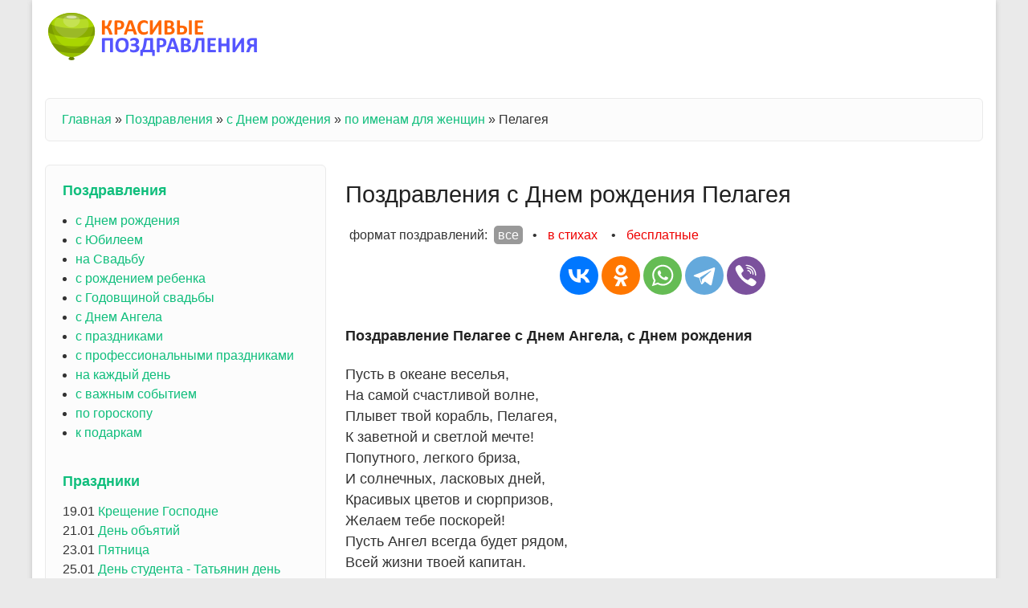

--- FILE ---
content_type: text/html; charset=utf-8
request_url: https://krasivyepozdravleniya.ru/pozdravleniya/s-dnem-rozhdeniya/pelageya
body_size: 5895
content:
<!DOCTYPE html>
<html lang="ru" dir="ltr" class="no-js">
<head>
  <title>Поздравления с Днем рождения Пелагея</title>
  
  <meta http-equiv="Content-Type" content="text/html; charset=utf-8" />
<link rel="shortcut icon" href="https://krasivyepozdravleniya.ru/files/krasivyepozdravleniya-icon.png" type="image/png" />
<meta name="description" content="У нас на сайте КрасивыеПоздравления.ру мы собрали для Вас замечательные поздравления с Днем рождения Пелагея. Огромная коллекция авторских и оригинальных поздравлений Пелагея с Днем рождения. Новые, чудесные и запоминающиеся поздравления с Днем рождения в стихах и прозе." />
<meta name="generator" content="Drupal 7 (http://drupal.org)" />
<link rel="canonical" href="https://krasivyepozdravleniya.ru/pozdravleniya/s-dnem-rozhdeniya" />
<link rel="shortlink" href="https://krasivyepozdravleniya.ru/pozdravleniya/s-dnem-rozhdeniya/pelageya" />
<meta property="og:site_name" content="КрасивыеПоздравления.ру" />
<meta property="og:type" content="article" />
<meta property="og:url" content="https://krasivyepozdravleniya.ru/pozdravleniya/s-dnem-rozhdeniya/pelageya" />
<meta property="og:title" content="Поздравления с Днем рождения Пелагея" />
<meta name="dcterms.title" content="Поздравления с Днем рождения Пелагея" />
<meta name="dcterms.type" content="Text" />
<meta name="dcterms.format" content="text/html" />
<meta name="dcterms.identifier" content="https://krasivyepozdravleniya.ru/pozdravleniya/s-dnem-rozhdeniya/pelageya" />
  
  <meta name="viewport" content="width=device-width, initial-scale=1.0" />
  <meta http-equiv="X-UA-Compatible" content="IE=Edge;chrome=1" />
  <link type="text/css" rel="stylesheet" href="https://krasivyepozdravleniya.ru/files/css/css_VhHJ73m5Hd56ca3-7RFojD97LzpSFJUFopxXAHBw9PE.css" media="all" />
<link type="text/css" rel="stylesheet" href="https://krasivyepozdravleniya.ru/files/css/css_Q07vO0E76o7hbIpVf8rzRSo2gQJmQBM8-paY9pWfBV4.css" media="all" />
<link type="text/css" rel="stylesheet" href="https://krasivyepozdravleniya.ru/files/css/css_DFpy4IbPE_bJEEmy5Ynr8ppwHxqt_JT078n5loaAFs8.css" media="all" />
<link type="text/css" rel="stylesheet" href="https://krasivyepozdravleniya.ru/files/css/css_St1giddrB15RTN6xWyMZFSd1hgHaigviIQ1_3Esg4Uw.css" media="all" />
  <!-- Yandex.RTB -->
  <script>window.yaContextCb=window.yaContextCb||[]</script>
  <script src="https://yandex.ru/ads/system/context.js" async></script>
</head>

<body class="html not-front not-logged-in no-sidebars page-pozdravleniya page-pozdravleniya-s-dnem-rozhdeniya page-pozdravleniya-s-dnem-rozhdeniya-pelageya" >

  <div id="skip-link">
    <a href="#middle-content" class="element-invisible element-focusable">Перейти к основному содержанию</a>
  </div>
    <div id="page-wrapper"><div id="page"><div id="header" class="without-secondary-menu"><div class="section clearfix"> <a class="floatl" href="/" title="Главная" rel="home" id="logo"> <img src="https://krasivyepozdravleniya.ru/files/krasivyepozdravleniya-logo.png" alt="Главная" /> </a></div></div><div id="banner" class="width100 displayinb"><div class="section clearfix"><div class="region region-banner"><div id="block-block-202" class="block block-block"><div class="content"><div id="yandex_rtb_R-A-1618224-2"></div>
<script>window.yaContextCb.push(()=>{
Ya.Context.AdvManager.render({
renderTo: 'yandex_rtb_R-A-1618224-2',
blockId: 'R-A-1618224-2'
})
})</script>
</div></div></div></div></div><div id="main-wrapper" class="clearfix"><div id="main" class="clearfix"><div id="breadcrumb"><h2 class="element-invisible">Вы здесь</h2><div class="breadcrumb"><a href="/">Главная</a> » <a href="/pozdravleniya">Поздравления</a> » <a href="/pozdravleniya/s-dnem-rozhdeniya">с Днем рождения</a> » <a href="/pozdravleniya/s-dnem-rozhdeniya/po-imenam-dlya-zhenshchin">по именам для женщин</a> » <span class="active">Пелагея</span></div></div><div class="help-wrapper displayinb width68 floatr"></div><div id="content" class="column displayinb width68 floatr"><div class="section"> <a id="main-content"></a><h1 class="title" id="page-title"> Поздравления с Днем рождения Пелагея</h1><div class="region region-content"><div id="block-views-pozdrav-type-block-5" class="block block-views"><div class="content"><div class="view view-pozdrav-type view-id-pozdrav_type view-display-id-block_5 view-dom-id-bb82d0000bb3be574458f279a20ef53c"><div class="view-header"> <span class="content-format">формат поздравлений:</span></div><div class="attachment attachment-before"><div class="view view-pozdrav-type view-id-pozdrav_type view-display-id-attachment_8"><div class="view-content"><ul class="inline-list"><li class="row-gray"> <span class="active">все</span></li></ul></div><div class="view-footer"> •</div></div></div><div class="view-content"><ul class="inline-list"><li class="row-red"> <a href="/pozdravleniya/s-dnem-rozhdeniya/pelageya/vse/v-stihah">в стихах</a></li></ul></div><div class="attachment attachment-after"><div class="view view-pozdrav-type view-id-pozdrav_type view-display-id-attachment_4"><div class="view-header"> •</div><div class="view-content"><ul class="inline-list"><li class="row-red"> <a href="/pozdravleniya/s-dnem-rozhdeniya/pelageya/vse/vse/besplatnye">бесплатные</a></li></ul></div></div></div></div></div></div><div id="block-block-17" class="block block-block"><div class="content"><div class="ya-share2" data-curtain data-size="l" data-shape="round" data-services="vkontakte,odnoklassniki,whatsapp,telegram,viber"></div></div></div><div id="block-system-main" class="block block-system"><div class="content"><div class="view view-pozdravleniya view-id-pozdravleniya view-display-id-page view-dom-id-001ff07433a20f3669e472c517c50b24"><div class="pozdravleniya-stranica"><h2> Поздравление Пелагее с Днем Ангела, с Днем рождения</h2><p>Пусть в океане веселья,<br />На самой счастливой волне,<br />Плывет твой корабль, Пелагея,<br />К заветной и светлой мечте!<br />Попутного, легкого бриза,<br />И солнечных, ласковых дней,<br />Красивых цветов и сюрпризов,<br />Желаем тебе поскорей!<br />Пусть Ангел всегда будет рядом,<br />Всей жизни твоей капитан.<br />Пусть радость дарить не устанет,<br />А ты принимать не устань.</p><div id="yandex_rtb_R-A-1618224-1"></div>
<script>window.yaContextCb.push(()=>{
Ya.Context.AdvManager.render({
renderTo: "yandex_rtb_R-A-1618224-1",
blockId: "R-A-1618224-1"
})
})</script>
</div></div></div></div><div id="block-block-48" class="block block-block"><div class="content"><div class="ya-share2" data-curtain data-size="l" data-services="vkontakte,odnoklassniki,whatsapp,telegram,viber"></div></div></div></div></div></div><div id="sidebar" class="column sidebar floatl width30"><div class="section"><div class="region region-sidebar"><div id="block-views-pozdravleniya-category-block" class="block block-views"><h2><a href="/pozdravleniya" class="block-title-link">Поздравления</a></h2><div class="content"><div class="view view-pozdravleniya-category view-id-pozdravleniya_category view-display-id-block view-dom-id-ccad52a4e84927dc95d24d8a3264f041"><div class="view-content"><ul><li> <a href="/pozdravleniya/s-dnem-rozhdeniya">с Днем рождения</a></li><li> <a href="/pozdravleniya/s-yubileem">с Юбилеем</a></li><li> <a href="/pozdravleniya/na-svadbu">на Свадьбу</a></li><li> <a href="/pozdravleniya/s-rozhdeniem-rebenka">с рождением ребенка</a></li><li> <a href="/pozdravleniya/s-godovshchinoy-svadby">с Годовщиной свадьбы</a></li><li> <a href="/pozdravleniya/s-dnem-angela">с Днем Ангела</a></li><li> <a href="/pozdravleniya/s-prazdnikami">с праздниками</a></li><li> <a href="/pozdravleniya/s-professionalnymi-prazdnikami">с профессиональными праздниками</a></li><li> <a href="/pozdravleniya/na-kazhdyy-den">на каждый день</a></li><li> <a href="/pozdravleniya/s-vazhnym-sobytiem">с важным событием</a></li><li> <a href="/pozdravleniya/po-goroskopu">по гороскопу</a></li><li> <a href="/pozdravleniya/k-podarkam">к подаркам</a></li></ul></div></div></div></div><div id="block-views-events-block" class="block block-views"><h2><a href="/prazdniki" class="block-title-link">Праздники</a></h2><div class="content"><div class="view view-events view-id-events view-display-id-block view-dom-id-8f164225b05d4585e94a6d888efcfc5d"><div class="view-content"><div> <span property="dc:date" datatype="xsd:dateTime" content="2026-01-19T00:00:00+03:00" class="date-display-single">19.01</span> <a href="/pozdravleniya/s-kreshcheniem-gospodnim">Крещение Господне</a></div><div> <span property="dc:date" datatype="xsd:dateTime" content="2026-01-21T00:00:00+03:00" class="date-display-single">21.01</span> <a href="/pozdravleniya/s-dnem-obyatiy">День объятий</a></div><div> <span property="dc:date" datatype="xsd:dateTime" content="2026-01-23T00:00:00+03:00" class="date-display-single">23.01</span> <a href="/pozdravleniya/s-pyatnicey">Пятница</a></div><div> <span property="dc:date" datatype="xsd:dateTime" content="2026-01-25T00:00:00+03:00" class="date-display-single">25.01</span> <a href="/pozdravleniya/s-dnem-studenta-s-tatyaninym-dnem">День студента - Татьянин день</a></div><div> <span property="dc:date" datatype="xsd:dateTime" content="2026-01-30T00:00:00+03:00" class="date-display-single">30.01</span> <a href="/pozdravleniya/s-pyatnicey">Пятница</a></div><div> <span property="dc:date" datatype="xsd:dateTime" content="2026-02-06T00:00:00+03:00" class="date-display-single">06.02</span> <a href="/pozdravleniya/s-dnem-barmena">Международный день бармена</a></div><div> <span property="dc:date" datatype="xsd:dateTime" content="2026-02-06T00:00:00+03:00" class="date-display-single">06.02</span> <a href="/pozdravleniya/s-pyatnicey">Пятница</a></div><div> <span property="dc:date" datatype="xsd:dateTime" content="2026-02-07T00:00:00+03:00" class="date-display-single">07.02</span> <a href="/pozdravleniya/s-vecherom-vstrechi-vypusknikov">Вечер встречи выпускников</a></div></div></div></div></div><div id="block-block-198" class="block block-block"><h2><a href="/statji" class="block-title-link">Статьи</a></h2><div class="content"><ul><li><a href="/statji/podarki">Подарки</a></li><li><a href="/statji/svadba">Свадьба</a></li></ul></div></div><div id="block-block-200" class="block block-block"><div class="content"><p><a href="https://interesnyetovary.ru" target="_blank">Интересные товары</a></p><br></div></div><div id="block-block-203" class="block block-block"><div class="content"><div id="yandex_rtb_R-A-1618224-3"></div>
<script>window.yaContextCb.push(()=>{
Ya.Context.AdvManager.render({
renderTo: 'yandex_rtb_R-A-1618224-3',
blockId: 'R-A-1618224-3'
})
})</script>
</div></div></div></div></div></div></div></div></div><div id="footer-wrapper"><div class="section"><div id="footer" class="clearfix"><div class="region region-footer"><div id="block-block-16" class="block block-block"><div class="content">

<script type="text/javascript" >
(function(m,e,t,r,i,k,a){m[i]=m[i]||function(){(m[i].a=m[i].a||[]).push(arguments)};
m[i].l=1*new Date();k=e.createElement(t),a=e.getElementsByTagName(t)[0],k.async=1,k.src=r,a.parentNode.insertBefore(k,a)})
(window, document, "script", "https://mc.yandex.ru/metrika/tag.js", "ym");
ym(88142426, "init", {
clickmap:true,
trackLinks:true,
accurateTrackBounce:true
});
</script>
<noscript><div><img src="https://mc.yandex.ru/watch/88142426" style="position:absolute; left:-9999px;" alt="" /></div></noscript>
<script>
(function (w, d, c) {
(w[c] = w[c] || []).push(function() {
var options = {
project: 7608922,
};
try {
w.top100Counter = new top100(options);
} catch(e) { }
});
var n = d.getElementsByTagName("script")[0],
s = d.createElement("script"),
f = function () { n.parentNode.insertBefore(s, n); };
s.type = "text/javascript";
s.async = true;
s.src =
(d.location.protocol == "https:" ? "https:" : "http:") +
"//st.top100.ru/top100/top100.js";
if (w.opera == "[object Opera]") {
d.addEventListener("DOMContentLoaded", f, false);
} else { f(); }
})(window, document, "_top100q");
</script>
<noscript> <img src="//counter.rambler.ru/top100.cnt?pid=7608922" alt="Топ-100" /></noscript>
<script type="text/javascript">
var _tmr = window._tmr || (window._tmr = []);
_tmr.push({id: "3246824", type: "pageView", start: (new Date()).getTime()});
(function (d, w, id) {
if (d.getElementById(id)) return;
var ts = d.createElement("script"); ts.type = "text/javascript"; ts.async = true; ts.id = id;
ts.src = "https://top-fwz1.mail.ru/js/code.js";
var f = function () {var s = d.getElementsByTagName("script")[0]; s.parentNode.insertBefore(ts, s);};
if (w.opera == "[object Opera]") { d.addEventListener("DOMContentLoaded", f, false); } else { f(); }
})(document, window, "topmailru-code");
</script><noscript><div><img src="https://top-fwz1.mail.ru/counter?id=3246824;js=na" style="border:0;position:absolute;left:-9999px;" alt="Top.Mail.Ru" /></div></noscript><div><p class="text-small text-center">Вы находитесь в разделе "<b>Поздравления с Днем рождения Пелагея</b>"<br>При использовании материалов активная ссылка на сайт обязательна<br>КрасивыеПоздравления.ру &copy; 2025</p></div></div></div></div></div></div></div>    <script type="text/javascript" src="https://krasivyepozdravleniya.ru/files/js/js_0Q5xH_MmymuhdI-qxJIS9_p7i8YopaL8W3m6nbB0y_o.js"></script>
<script type="text/javascript" src="https://krasivyepozdravleniya.ru/files/js/js_gHk2gWJ_Qw_jU2qRiUmSl7d8oly1Cx7lQFrqcp3RXcI.js"></script>
<script type="text/javascript" src="https://krasivyepozdravleniya.ru/files/js/js_9LH1TGCgamClDeMSosLlgZ8evUgoaUX7YMHQWbJlrQo.js"></script>
<script type="text/javascript" src="https://krasivyepozdravleniya.ru/files/googleanalytics/js?t0714p"></script>
<script type="text/javascript">
<!--//--><![CDATA[//><!--
window.dataLayer = window.dataLayer || [];function gtag(){dataLayer.push(arguments)};gtag("js", new Date());gtag("set", "developer_id.dMDhkMT", true);gtag("config", "UA-4741059-4", {"groups":"default"});
//--><!]]>
</script>
<script type="text/javascript" src="//yastatic.net/es5-shims/0.0.2/es5-shims.min.js"></script>
<script type="text/javascript" src="//yastatic.net/share2/share.js"></script>
<script type="text/javascript">
<!--//--><![CDATA[//><!--
jQuery.extend(Drupal.settings, {"basePath":"\/","pathPrefix":"","setHasJsCookie":0,"ajaxPageState":{"theme":"pozdrav","theme_token":"WJRLvANRTtLQ_xITfh8O6kXGg9NdZ_ttEvGPNYyPU0s","js":{"files\/minify\/jquery.1.4.4.min.js":1,"files\/minify\/jquery-extend-3.4.0.1.9.1.min.js":1,"files\/minify\/jquery-html-prefilter-3.5.0-backport.1.9.1.min.js":1,"files\/minify\/jquery.once.1.2.min.js":1,"files\/minify\/drupal.min.js":1,"files\/minify\/addtocopy.1.2.min_0.js":1,"files\/minify\/addtocopy.1.2.min.js":1,"sites\/all\/modules\/entityreference\/js\/entityreference.js":1,"public:\/\/languages\/ru_cAWtqWL8pX3gyoMgjEMJl3KglcHGJE6DzyTeP8xrR40.js":1,"files\/minify\/jquery.colorbox-min.min.js":1,"files\/minify\/colorbox.min.js":1,"files\/minify\/colorbox_style.min.js":1,"files\/minify\/colorbox_load.min.js":1,"files\/minify\/googleanalytics.min.js":1,"https:\/\/krasivyepozdravleniya.ru\/files\/googleanalytics\/js?t0714p":1,"0":1,"\/\/yastatic.net\/es5-shims\/0.0.2\/es5-shims.min.js":1,"\/\/yastatic.net\/share2\/share.js":1},"css":{"modules\/system\/system.base.css":1,"modules\/system\/system.menus.css":1,"modules\/system\/system.messages.css":1,"modules\/system\/system.theme.css":1,"sites\/all\/modules\/addtocopy\/addtocopy.css":1,"sites\/all\/modules\/date\/date_repeat_field\/date_repeat_field.css":1,"modules\/field\/theme\/field.css":1,"modules\/node\/node.css":1,"modules\/poll\/poll.css":1,"modules\/user\/user.css":1,"sites\/all\/modules\/views\/css\/views.css":1,"sites\/all\/modules\/colorbox\/styles\/default\/colorbox_style.css":1,"sites\/all\/modules\/ctools\/css\/ctools.css":1,"sites\/all\/themes\/pozdrav\/css\/layout.css":1,"sites\/all\/themes\/pozdrav\/css\/responsive.css":1,"sites\/all\/themes\/pozdrav\/css\/icon-font.css":1,"sites\/all\/themes\/pozdrav\/css\/style.css":1}},"colorbox":{"opacity":"0.85","current":"{current} of {total}","previous":"\u00ab Prev","next":"Next \u00bb","close":"\u0417\u0430\u043a\u0440\u044b\u0442\u044c","maxWidth":"98%","maxHeight":"98%","fixed":true,"mobiledetect":true,"mobiledevicewidth":"480px","file_public_path":"\/files","specificPagesDefaultValue":"admin*\nimagebrowser*\nimg_assist*\nimce*\nnode\/add\/*\nnode\/*\/edit\nprint\/*\nprintpdf\/*\nsystem\/ajax\nsystem\/ajax\/*"},"jcarousel":{"ajaxPath":"\/jcarousel\/ajax\/views"},"better_exposed_filters":{"views":{"pozdravleniya":{"displays":{"page":{"filters":[]}}},"pozdrav_komu_childrens":{"displays":{"block":{"filters":[]}}},"pozdrav_otkogo":{"displays":{"block":{"filters":[]}}},"pozdrav_type":{"displays":{"attachment_2":{"filters":[]},"attachment_4":{"filters":[]},"attachment_8":{"filters":[]},"block_2":{"filters":[]},"block_5":{"filters":[]}}},"pozdravleniya_category":{"displays":{"block":{"filters":[]}}},"events":{"displays":{"block":{"filters":[]}}}}},"addtocopy":{"selector":"#content, #block-system-main, #block-views-similar-content-block","minlen":"25","htmlcopytxt":"\u003Cbr\u003E\u003Cbr\u003E\u0418\u0441\u0442\u043e\u0447\u043d\u0438\u043a:\u0026nbsp;\u003Ca href=\u0022[link]\u0022\u003E[link]\u003C\/a\u003E\u003Cbr\u003E\u00a9\u0026nbsp;\u041f\u043e\u0437\u0434\u0440\u0430\u0432\u043b\u044f\u0448\u043a\u0438.\u0440\u0443","addcopyfirst":"0"},"googleanalytics":{"account":["UA-4741059-4"],"trackOutbound":1,"trackMailto":1,"trackDownload":1,"trackDownloadExtensions":"7z|aac|arc|arj|asf|asx|avi|bin|csv|doc(x|m)?|dot(x|m)?|exe|flv|gif|gz|gzip|hqx|jar|jpe?g|js|mp(2|3|4|e?g)|mov(ie)?|msi|msp|pdf|phps|png|ppt(x|m)?|pot(x|m)?|pps(x|m)?|ppam|sld(x|m)?|thmx|qtm?|ra(m|r)?|sea|sit|tar|tgz|torrent|txt|wav|wma|wmv|wpd|xls(x|m|b)?|xlt(x|m)|xlam|xml|z|zip","trackColorbox":1}});
//--><!]]>
</script>
  
</body>
</html>


--- FILE ---
content_type: text/css
request_url: https://krasivyepozdravleniya.ru/files/css/css_St1giddrB15RTN6xWyMZFSd1hgHaigviIQ1_3Esg4Uw.css
body_size: 5672
content:
body{font-size:16px;line-height:1.7em;font-family:'Verdana','Tahoma','Helvetica',sans-serif;color:#666666;background-color:#eaeaea;margin:0;padding:0;}*{box-sizing:border-box;-webkit-box-sizing:border-box;-moz-box-sizing:border-box;-ms-box-sizing:border-box;}.margin0,ul.menu,.block-block p{margin:0;}.padding0,ul.menu{padding:0;}.paddingtop1{padding-top:1em;}.paddingbottom1{padding-bottom:1em;}.margintop1{margin-top:1em;}.marginbottom1{margin-bottom:1em;}.floatr{float:right;}.floatl{float:left;}.margin0auto{margin:0 auto;}.displayn{display:none;}.displayb{display:block;}.displayinb{display:inline-block;}.width100{width:100%;}.width30{width:30%;}.width24{width:24%;}.width68{width:68%;}#sidebar{margin-right:2%;}a{color:#0fbe7c;text-decoration:none;}body a.active{color:#0fbe7c;font-weight:bold;}a:hover{text-decoration:underline;}#page-wrapper,#footer-wrapper{max-width:1200px;width:100%;background:#fff;margin:0 auto;box-shadow:0 2px 6px rgba(100,100,100,0.3);-webkit-box-shadow:0 2px 6px rgba(100,100,100,0.3);-moz-box-shadow:0 2px 6px rgba(100,100,100,0.3);padding:1em;}#footer-wrapper a{color:#d5d5d5 !important;}#footer-wrapper a:hover{color:#0fbe7c !important;}#footer-wrapper{background-color:#333333;border-top:1px solid #eaeaea;font-size:14px;line-height:18px;color:#999999;}#footer-wrapper h2{font-size:22px;}#footer-wrapper h3{font-size:20px;}#footer-wrapper h2,#footer-wrapper h3{color:#d5d5d5;}input[type="text"],input[type="email"],input[type="password"],textarea{padding:1%;border:1px solid #eaeaea;line-height:20px;width:100%;background-color:#f8f8f8;-webkit-border-radius:3px;-moz-border-radius:3px;border-radius:3px;-moz-appearance:none !important;-webkit-appearance:none !important;appearance:none !important;-webkit-box-shadow:inset 0 1px 1px rgba(120,125,52,0.075);-moz-box-shadow:inset 0 1px 1px rgba(120,125,52,0.075);box-shadow:inset 0 1px 1px rgba(120,125,52,0.075);-webkit-transition:border linear 0.2s,box-shadow linear 0.2s;-moz-transition:border linear 0.2s,box-shadow linear 0.2s;-o-transition:border linear 0.2s,box-shadow linear 0.2s;transition:border linear 0.2s,box-shadow linear 0.2s;}input[type="text"]:focus,input[type="email"]:focus,input[type="password"]:focus,textarea:focus{border-color:rgba(15,190,124,0.62);outline:0;outline:thin dotted \9;-webkit-box-shadow:inset 0 1px 1px rgba(0,0,0,0.075),0 0 8px rgba(120,125,52,0.6);-moz-box-shadow:inset 0 1px 1px rgba(0,0,0,0.075),0 0 8px rgba(120,125,52,0.6);box-shadow:inset 0 1px 1px rgba(0,0,0,0.075),0 0 8px rgba(120,125,52,0.6);}label + [type="text"],label + [type="text"],label + [type="text"],label + [type="password"],.resizable-textarea textarea,label + select{margin:0.8em 0;}label + select{margin-left:0.8em;outline:none;}input[type="reset"],input[type="button"],input[type="submit"],button,#edit-cancel{color:#ffffff;outline:none;display:inline-block;margin-bottom:30px;padding:5px 25px;-moz-appearance:none !important;-webkit-appearance:none !important;appearance:none !important;cursor:pointer;background-color:#0fbe7c;border:none;margin-right:10px;-webkit-border-radius:3px;-moz-border-radius:3px;border-radius:3px;font-size:16px;}#edit-cancel{text-decoration:none;}a#edit-cancel{padding:6px 25px;line-height:1;}h1,h2,h3,h4,h5,h6{color:#222222;font-weight:normal;font-family:'Tahoma','Verdana','Helvetica',sans-serif;}h1{font-size:29px;line-height:36px;}h2{font-size:27px;line-height:34px;}h3{font-size:25px;line-height:32px;}.progress{height:20px;position:relative;background:#555;-moz-border-radius:10px;-webkit-border-radius:10px;border-radius:10px;-webkit-box-shadow:inset 0 -1px 1px rgba(255,255,255,0.3);-moz-box-shadow:inset 0 -1px 1px rgba(255,255,255,0.3);box-shadow:inset 0 -1px 1px rgba(255,255,255,0.3);padding:0.05em 0.05em 0.11em 0.05em;}.progress .bar{height:100%;background-color:transparent;border:none;margin:0;}.progress .filled{display:block;height:100%;-webkit-border-top-right-radius:8px;-webkit-border-bottom-right-radius:8px;-moz-border-radius-topright:8px;-moz-border-radius-bottomright:8px;border-top-right-radius:8px;border-bottom-right-radius:8px;-webkit-border-top-left-radius:10px;-webkit-border-bottom-left-radius:10px;-moz-border-radius-topleft:10px;-moz-border-radius-bottomleft:10px;border-top-left-radius:10px;border-bottom-left-radius:10px;background-color:rgb(43,194,83);background-image:-webkit-gradient(linear,left bottom,left top,color-stop(0,rgb(43,194,83)),color-stop(1,rgb(84,240,84)));background-image:-moz-linear-gradient(center bottom,rgb(43,194,83) 37%,rgb(84,240,84) 69%);-webkit-box-shadow:inset 0 2px 9px  rgba(255,255,255,0.3),inset 0 -2px 6px rgba(0,0,0,0.4);-moz-box-shadow:inset 0 2px 9px  rgba(255,255,255,0.3),inset 0 -2px 6px rgba(0,0,0,0.4);box-shadow:inset 0 2px 9px  rgba(255,255,255,0.3),inset 0 -2px 6px rgba(0,0,0,0.4);position:relative;overflow:hidden;background-color:#f0a3a3;}.progress .filled:after{content:"";position:absolute;top:0;left:0;bottom:0;right:0;background-image:-webkit-gradient(linear,0 0,100% 100%,color-stop(.25,rgba(255,255,255,.2)),color-stop(.25,transparent),color-stop(.5,transparent),color-stop(.5,rgba(255,255,255,.2)),color-stop(.75,rgba(255,255,255,.2)),color-stop(.75,transparent),to(transparent));background-image:-moz-linear-gradient(-45deg,rgba(255,255,255,.2) 25%,transparent 25%,transparent 50%,rgba(255,255,255,.2) 50%,rgba(255,255,255,.2) 75%,transparent 75%,transparent);z-index:1;-webkit-background-size:50px 50px;-moz-background-size:50px 50px;-webkit-animation:move 2s linear infinite;-webkit-border-top-right-radius:8px;-webkit-border-bottom-right-radius:8px;-moz-border-radius-topright:8px;-moz-border-radius-bottomright:8px;border-top-right-radius:8px;border-bottom-right-radius:8px;-webkit-border-top-left-radius:10px;-webkit-border-bottom-left-radius:10px;-moz-border-radius-topleft:10px;-moz-border-radius-bottomleft:10px;border-top-left-radius:10px;border-bottom-left-radius:10px;overflow:hidden;}@-webkit-keyframes move{0%{background-position:0 0;}100%{background-position:50px 50px;}}.progress .message{margin-top:0.5em;}table{position:relative;background-color:#ffffff;-webkit-box-shadow:0 0 0 1px rgba(0,0,0,.1);box-shadow:0 0 0 1px rgba(0,0,0,.1);margin:1em 0;padding:1em;border-radius:5px;font-size:1em;-webkit-box-sizing:border-box;-moz-box-sizing:border-box;-ms-box-sizing:border-box;box-sizing:border-box;}table thead{border-bottom:1px solid rgba(0,0,0,.03);}table td,table tr,table th{border-collapse:collapse;-webkit-box-sizing:border-box;-moz-box-sizing:border-box;-ms-box-sizing:border-box;box-sizing:border-box;-webkit-transition:all .1s ease-out;-moz-transition:all .1s ease-out;transition:all .1s ease-out;}table th{cursor:auto;background-color:rgba(0,0,0,.06);text-align:left;color:rgba(0,0,0,.8);padding:.5em .7em;border:none;vertical-align:middle;}table td{padding:.4em .7em;vertical-align:middle;}table thead th:first-child{border-radius:5px 0 0;}table thead th:last-child{border-radius:0 5px 0 0;}table tbody tr:nth-child(2n){background-color:rgba(0,0,50,.03);}tr.even,tr.odd{background-color:#fff;border-bottom:none;padding:0;}body .messages{padding:15px;border:1px solid transparent;border-radius:4px;background-image:none;}body .messages.status{background-color:#dff0d8;border-color:#d6e9c6;color:#3c763d;}div.messages.status li:before{font-family:"insha-icon-font" !important;content:"o";font-size:15px;position:absolute;left:0;top:5%;}div.messages.warning li:before{content:"w";font-family:"insha-icon-font" !important;font-size:14px;position:absolute;left:0;top:13%;}body .messages.warning{background-color:#fcf6da;border-color:#fde8bd;color:#8a6d3b;}body .messages.warning li{margin-bottom:0.1em;}body .messages.error{background-color:#f2dede;border-color:#ebccd1;color:#a94442;}body .messages ul{margin:0;}body .messages li{list-style:none;position:relative;padding-left:1.3em;}body .messages.error li:before{font-family:"insha-icon-font" !important;content:"n";position:absolute;left:0;top:21%;font-size:12px;}.form-type-checkbox,.form-type-radio{position:relative;display:inline-block;min-width:1em;height:1.25em;line-height:1em;outline:0;margin:0.4em;vertical-align:middle;}input[type="checkbox"],input[type="radio"]{position:absolute;top:0;left:0;opacity:0;outline:0;}input[type="checkbox"] + label,input[type="radio"] + label{color:rgba(0,0,0,.6);-webkit-transition:color .2s ease;-moz-transition:color .2s ease;transition:color .2s ease;cursor:pointer;padding-left:1.5em;outline:0;}input[type="radio"] + label:before{min-width:1em;height:1em;border-radius:500px !important;-webkit-transform:none;-moz-transform:none;-ms-transform:none;transform:none;}input[type="checkbox"] + label:before,input[type="radio"] + label:before{position:absolute;top:0;line-height:1;width:1em;height:1em;left:0;content:'';border-radius:4px;background:#ffffff;-webkit-transition:background-color .3s ease,-webkit-box-shadow .3s ease;-moz-transition:background-color .3s ease,box-shadow .3s ease;transition:background-color .3s ease,box-shadow .3s ease;-webkit-box-shadow:0 0 0 1px rgba(0,0,0,.2);box-shadow:0 0 0 1px rgba(0,0,0,.2);}.form-type-radio input[type="radio"] + label:after{border:0;top:.2em;left:.2em;width:.6em;height:.6em;background-color:#555;-webkit-transform:none;-moz-transform:none;-ms-transform:none;transform:none;border-radius:500px !important;}input[type="checkbox"] + label:after,input[type="radio"] + label:after{top:.275em;left:.2em;width:.45em;height:.15em;-ms-filter:"alpha(Opacity=0)";filter:alpha(opacity=0);opacity:0;content:'';position:absolute;background:transparent;border:.2em solid #333;border-top:0;border-right:0;-webkit-transform:rotate(-45deg);-moz-transform:rotate(-45deg);-ms-transform:rotate(-45deg);transform:rotate(-45deg);}input[type="checkbox"]:checked + label:after,input[type="radio"]:checked + label:after{-ms-filter:"alpha(Opacity=100)";filter:alpha(opacity=100);opacity:1;}.field-type-taxonomy-term-reference .field-label,.field-type-taxonomy-term-reference .field-items,.field-type-taxonomy-term-reference .field-items .field-item{float:left;}.field-type-taxonomy-term-reference .field-items .field-item,.field-type-taxonomy-term-reference .field-label{margin-right:0.3em;}.field-type-taxonomy-term-reference .field-items .field-item:after{content:",";color:#0fbe7c;}.field-type-taxonomy-term-reference .field-items .field-item:last-child:after{content:"";}.field-type-taxonomy-term-reference .field-label{font-weight:400;}.field-type-taxonomy-term-reference{position:relative;float:left;margin-right:0.5em;}.node footer{border-top:2px solid #f5f5f5;padding:20px 40px 20px;border-bottom:2px solid #f5f5f5;float:left;width:100%;}.page-comment-reply footer{display:none;}.node-teaser header{padding:0 40px 0;}.node .submitted{margin-bottom:1em;display:inline-block;width:100%;float:left;}.node .submitted .user-picture{float:right;margin-top:-7px;}.node .submitted .user-picture img{width:40px;}.node .submitted .submitted-innerwrap{float:left;margin-top:5px;}.node-teaser .content{padding:0 40px 10px;}#comments{margin:0;display:inline-block;width:100%;}.sidebar,.page-node- #content{padding:0 1.3em 1em;}.node.node-teaser,.page-node- #content-wrapper,.page-contact #content-wrapper,.sidebar,.page-node- #content{background-color:#fcfcfc;border:1px solid #eaeaea;margin-bottom:30px;-webkit-border-radius:6px;-moz-border-radius:6px;border-radius:6px;}.node h2,.block h2{padding-bottom:0;margin-bottom:0.5em;}.comment-form label{display:inline-block;margin-bottom:5px;}.comment-form textarea,.form-actions{margin-bottom:0;}.comment-form .filter-wrapper{border:1px solid #eaeaea;border-bottom-left-radius:4px;border-bottom-right-radius:4px;}.comment-form .username{margin-left:0.4em;}.breadcrumb{background-color:#fcfcfc;border:1px solid #eaeaea;padding:14px 20px;margin-bottom:1.8em;-webkit-border-radius:6px;-moz-border-radius:6px;border-radius:6px;list-style:none;margin-top:0;}.breadcrumb > li{margin:0 2px 0 0;display:inline;}.breadcrumb > li + li:before{padding:0 5px;color:#cccccc;content:"/\00a0";}.breadcrumb li:first-child a:first-child{display:block;float:left;}.breadcrumb li:first-child a + a{display:none;}ul.primary{margin:0;border-bottom:1px solid #dcddde;}ul.primary li a{background-color:transparent;border-left:1px solid transparent;border-right:1px solid transparent;border-top:1px solid transparent;padding:0;color:rgba(0,0,0,0.6);}ul.primary li.active{display:inline-block;padding:0 0 0.4em 0;}ul.primary li.active a{position:relative;background-color:#ffffff;color:rgba(0,0,0,0.8);border-color:#dcddde;margin-bottom:-1px;border-bottom:1px solid #ffffff;-webkit-box-shadow:none;box-shadow:none;border-radius:5px 5px 0 0;}ul.primary li a:hover{background-color:transparent;}ul.primary li a{padding:0;border:none;font-weight:400;margin:0;padding:0.4em 1.4em 0.4em;background-color:transparent;}.navigation ul.links li{display:inline-flex;background:none;list-style-type:none;border:none;margin:0 0 0.2em 0;float:left;}.navigation ul.inline li{padding:0;}.navigation ul.links li a{padding:0.6em 1.2em !important;text-decoration:none;margin-right:0.2em;}.navigation ul.links li.active a{color:#0fbe7c;font-weight:bold;}.navigation ul.links{padding:0;margin:1.8em 0 1.65em;display:inline-block;width:100%;}.comment{padding:1em;border:2px solid #ebebeb;border-radius:4px;margin-bottom:1em;}.comment .content{padding:0;width:auto;clear:both;}.comment h3{margin:0;font-size:24px;padding-bottom:0.3em;}.icon-comment,.icon-comment-1{float:left;color:#0fbe7c;margin-top:0.15em;}.comment ul.links li,.submitted{font-size:14px;}.comment ul.links{clear:both;display:inline-block;float:left;margin-bottom:0;}.comment ul.links li.first{padding-left:0;}.comment ul li a,.comment .new{position:relative;}.comment ul li.comment-delete a:before,.comment ul li.comment-edit a:before,.comment ul li.comment-reply a:before{content:"D";font-family:"insha-icon-font";position:relative;top:3px;margin-right:0.5em;}.comment ul li a:hover{text-decoration:none;}.comment .user-picture{float:right;}.comment .user-picture img{width:40px;}.comment .submitted{width:auto;float:left;}.comment ul li.comment-edit a:before{content:"s";}.comment ul li.comment-reply a:before{content:"t";}.comment .new{float:right;color:#5bd4a6;margin-right:1em;}.comment-wrapper .indented{margin:1em 0 1em 1em;}#search-block-form .container-inline{position:relative;}#search-block-form input{margin:0;padding:0.6em 1em;width:100%;}#search-block-form .form-actions{position:absolute;right:0;}#search-block-form .form-actions input{border-top-left-radius:0;border-bottom-left-radius:0;text-indent:-999px;background:transparent;}#search-block-form .form-actions:after{content:"u";font-family:"insha-icon-font";position:absolute;top:23%;right:0.5em;}#search-block-form .form-type-textfield{float:left;display:inline-block;margin:0;width:100%;}fieldset{border:2px solid #d0d0d0;padding:1em;}fieldset legend{padding:0 0.5em 0 0.5em;margin:0 1em;}fieldset .fieldset-legend a{padding-left:1.5em;}fieldset .fieldset-legend{padding:0 !important;}ul.menu li{list-style:none;}ul.menu li:before{content:"d";font-family:"insha-icon-font";font-size:0.6em;margin-right:0.8em;}#logo{width:auto;}#logo img{width:100%;max-width:100%;height:auto;}#site-name{margin-bottom:0;padding-bottom:0;}#name-and-slogan{margin-left:1.5em;}.region-header{clear:both;width:100%;float:left;}.block-search{float:left;width:100%;margin-top:1em;}.block-menu,.content,.block{display:inline-block;width:100%;float:left;}.content p:first-child{margin-top:0;}.region-content .block-search{margin-top:0;margin-bottom:1em;}.secondary_nav_account,.secondary_nav_logout{float:left;margin-right:1em;}.secondary_nav_logout:before,.secondary_nav_account:before{content:"f" !important;}.secondary_nav_account:before{content:"a" !important;}ul.tabs{margin-bottom:1em;}.block-block h2,#block-user-login h2,#footer-wrapper h2,#footer-wrapper h3{position:relative;}.block-block h2:after,#block-user-login h2:after,#footer-wrapper h2:after,#footer-wrapper h3:after{border-bottom:3px solid #0fbe7c;content:" ";display:inline-block;width:3em;position:absolute;bottom:-6px;left:0;}.node-page .field-item p:first-child{margin-top:0;}#user-login-form .form-type-textfield input:focus,#user-login-form .form-type-password input:focus,#user-login .form-type-textfield input:focus,#user-login .form-type-password input:focus{color:rgba(0,0,0,0.85);border-color:rgba(0,0,0,0.2);border-bottom-left-radius:0;border-top-left-radius:0;-webkit-appearance:none;box-shadow:0.3em 0em 0em 0em rgba(0,0,0,0.2) inset;}#user-login-form .form-type-textfield input,#user-login-form .form-type-password input,#user-login .form-type-textfield input,#user-login .form-type-password input{transition:background-color 0.3s ease-out,box-shadow 0.2s ease,border-color 0.2s ease;-webkit-transition:background-color 0.3s ease-out,-webkit-box-shadow 0.2s ease,border-color 0.2s ease;padding:0.5em 0.5em 0.5em 1em;}ul.pager li.pager-item,ul.pager li.pager-current,ul.pager li.pager-next,ul.pager li.pager-last,ul.pager li.pager-previous,ul.pager li.pager-first{padding:0;margin:0 0 0 0.1em;}ul.pager li.first{margin-left:0;}ul.pager li.pager-item a,ul.pager li.pager-current,ul.pager li.pager-next a,ul.pager li.pager-last a,ul.pager li.pager-previous a,ul.pager li.pager-first a,.navigation ul.links li a{padding:0.2em 0.9em;text-decoration:none;border:1px solid #e0e0e0;border-radius:3px;-webkit-transition:all 0.3s ease-in-out;-moz-transition:all 0.3s ease-in-out;-ms-transition:all 0.3s ease-in-out;-o-transition:all 0.3s ease-in-out;transition:all 0.3s ease-in-out;line-height:1;}ul.pager li.pager-item a:hover,ul.pager li.pager-current:hover,ul.pager li.pager-next a:hover,ul.pager li.pager-last a:hover,ul.pager li.pager-previous a:hover,ul.pager li.pager-first a:hover,.navigation ul.links li a:hover{border-color:#727272;text-shadow:0 -1px 0 rgba(0,0,0,0.2);}.footer-columns{margin-right:1.3%;}#footer-wrapper img{border:1px solid #eeeeee;padding:3px;width:100%;height:auto;}.footer-columns.footer_fourthcolumn_wrapper{margin-right:0;}.region-help .block-search,.region-highlighted .block-search,.region-featured .block-search{margin:0;}.region-help .block + .block-search,.region-highlighted .block + .block-search,.region-featured .block + .block-search{margin-top:1em;}.region-help,.region-featured,.region-highlighted{margin-bottom:1em;display:inline-block;width:100%;}#secondary-menu li{float:left;margin-right:1em;list-style:none;}#secondary-menu li:before{content:"i";margin-right:0.6em;font-family:"insha-icon-font";position:relative;top:2px;}.page-comment h1#page-title{margin:0;}#block-system-navigation{margin-bottom:1em;}
@media screen and (max-width:768px){.sidebar,.help-wrapper,#content,#highlighted{width:100%;}.node.node-teaser,.page-node- #content-wrapper,.page-contact #content-wrapper,.sidebar,.page-node- #content{margin-bottom:20px;}#sidebar-first{margin-right:0;}.node-teaser header{padding:0 25px;}.node-teaser .content{padding:0 25px 7px;}.node footer{padding:15px 25px;}.footer-columns{margin-right:1.3%;width:48%;}}@media screen and (max-width:480px){.footer-columns{margin-right:1.3%;width:100%;}.node .submitted .user-picture{display:none;}#secondary-menu{width:100%;}}
@font-face{font-family:"insha-icon-font";src:url(/sites/all/themes/pozdrav/fonts/insha-icon-font.eot);src:url(/sites/all/themes/pozdrav/fonts/insha-icon-font.eot?#iefix) format("embedded-opentype"),url(/sites/all/themes/pozdrav/fonts/insha-icon-font.woff) format("woff"),url(/sites/all/themes/pozdrav/fonts/insha-icon-font.ttf) format("truetype"),url(/sites/all/themes/pozdrav/fonts/insha-icon-font.svg#insha-icon-font) format("svg");font-weight:normal;font-style:normal;}[data-icon]:before{font-family:"insha-icon-font" !important;content:attr(data-icon);font-style:normal !important;font-weight:normal !important;font-variant:normal !important;text-transform:none !important;speak:none;line-height:1;-webkit-font-smoothing:antialiased;-moz-osx-font-smoothing:grayscale;}[class^="icon-"]:before,[class*=" icon-"]:before{font-family:"insha-icon-font" !important;font-style:normal !important;font-weight:normal !important;font-variant:normal !important;text-transform:none !important;speak:none;line-height:1;-webkit-font-smoothing:antialiased;-moz-osx-font-smoothing:grayscale;margin-right:0.4em;position:relative;top:2px;}.icon-user:before{content:"a";}.icon-arrow-down:before{content:"c";}.icon-arrow-left:before{content:"x";}.icon-arrow-right:before{content:"d";}.icon-arrow-up:before{content:"e";}.icon-log-out:before{content:"f";}.icon-log-in:before{content:"g";}.icon-hand-down:before{content:"h";}.icon-hand-right:before{content:"i";}.icon-hand-left:before{content:"k";}.icon-calendar:before{content:"l";}.icon-home:before{content:"m";}.icon-remove:before{content:"n";}.icon-check:before{content:"o";}.icon-comment-1:before{content:"p";}.icon-comment:before{content:"q";}.icon-remove-circle:before{content:"r";}.icon-edit:before{content:"s";}.icon-send:before{content:"t";}.icon-search:before{content:"u";}.icon-settings:before{content:"v";}.icon-warning-sign:before{content:"w";}.icon-hand-up:before{content:"b";}.icon-drupal:before{content:"j";}.icon-whatsapp:before{content:"y";}.icon-twitter:before{content:"z";}.icon-facebook:before{content:"A";}.icon-linkedin:before{content:"B";}.icon-new:before{content:"C";}
body{line-height:1.5;color:#333;}#block-block-177,#block-block-192,#block-block-193{margin-top:1em;}#banner,#bannerfooter{margin-top:1em;margin-bottom:1em;}h2{font-size:110%;font-weight:700;}p{font-size:110%;}span.block-nenu{font-size:30px;font-weight:500;line-height:1.6;}ul{padding-left:1em;margin-top:0;}.inline-list  ul{background-image:none;display:inline;list-style-type:none;padding-left:0;}.inline-list  ul li{display:inline-block;padding-right:0.5em;}ul.inline-list{background-image:none;display:inline-block;list-style-type:none;padding-left:0;}.view-pozdrav-type ul.inline-list{display:inline;}ul.inline-list li{display:inline-block;padding-right:0.5em;line-height:1.6;}.ya-share2{margin-top:1em;margin-bottom:1em;text-align:center;}.ya-share2__item{margin:0 4px 4px 0 !important;}.content-format{padding-left:5px;}.view-related-content div,.view-pozdrav-stihi-proza div,.view-related-pozrdav div,.view-pozdrav-type div,.view-pozdrav-komu-childrens div{display:inline;}.view-related-content .view-header,.view-pozdrav-stihi-proza .view-header,.view-pozdrav-type .view-header,.view-pozdrav-komu-childrens .view-header{padding-right:0.5em;}.view-related-content .view-footer,.view-pozdrav-stihi-proza .view-footer,.view-pozdrav-type .view-footer,.view-pozdrav-komu-childrens .view-footer{padding-right:0.5em;}.view-prazdnik-pozdravleniya{margin-bottom:1em;}.view-prazdnik-pozdravleniya h3{margin-top:0;}.view-audio-pozdrav .view-footer,.view-audio-pozdrav-block .view-footer{text-align:center;margin-bottom:1em;}.text-small{font-size:75%;}.field-name-field-event-pic{margin-top:1em;margin-bottom:1em;}.playblock{padding:4px 4px 22px;overflow:hidden;zoom:1;width:220px;float:left;}.inright #sendcard .playblock{width:90px !important;}.playblock a{padding:7px 0 9px;display:block;font:13px/14px Arial,Helvetica,Tahoma;}.playblock a:hover{text-decoration:underline;}.playblock div{width:77px;height:68px;float:left;margin-right:6px;background:url(/sites/all/themes/pozdrav/css/playblock_plbg_png.png) no-repeat;}.playblock div a{padding:0;cursor:pointer;display:block;background:url(/sites/all/themes/pozdrav/css/playblock_pl_png.png) 0 -108px;width:55px;height:55px;margin:6px 0 0 6px;}.playblock div a:hover{background-position:0 -162px;}.playblock div a.play{background-position:0 0}.playblock div a.play:hover{background-position:0 -54px}.playblock a.sendbut{padding:4px 7px;float:right;font:italic 12px/12px Georgia,Verdana;text-align:center;width:81px;color:#c4a33c;text-decoration:none;margin-left:1px;background:#fff3e0;-webkit-border-radius:3px;-moz-border-radius:3px;border-radius:3px;cursor:pointer;}.playblock a.sendbut:hover{background-position:0 -156px;background:url(/sites/all/themes/pozdrav/css/sendbut_hover.png) repeat-x;color:#FFF;}.timing{text-align:center;width:70px;margin:5px 0 0 0px;display:block;font:10px/1 Tahoma;color:#8B9AA9;text-shadow:1px 1px #FFF;letter-spacing:0px;}.row-red span,.row-red a{color:#E00;padding:3px 5px;border-radius:5px;}.row-red span.active,.row-red a.active,.row-red a:hover{color:#FFF;background:#E00;}.row-orange span,.row-orange a{color:#909;padding:3px 5px;border-radius:5px;}.row-orange span.active,.row-orange a.active,.row-orange a:hover{color:#FFF;background:#909;}.row-yellow span,.row-yellow a{color:#F60;padding:3px 5px;border-radius:5px;}.row-yellow span.active,.row-yellow a.active,.row-yellow a:hover{color:#FFF;background:#F60;}.row-green span,.row-green a{color:#390;padding:3px 5px;border-radius:5px;}.row-green span.active,.row-green a.active,.row-green a:hover{color:#FFF;background:#390;}.row-blue span,.row-blue a{color:#03C;padding:3px 5px;border-radius:5px;}.row-blue span.active,.row-blue a.active,.row-blue a:hover{color:#FFF;background:#03C;}.row-gray span,.row-gray a{color:#333;padding:3px 5px;border-radius:5px;}.row-gray span.active,.row-gray a.active,.row-gray a:hover{color:#FFF;background:#999;}.field-name-field-event-pic{float:left;margin-right:1em;}section{margin-bottom:0.5em;}sup{color:#E00;font-size:smaller;}#block-views-audio-pozdrav-block-block,#block-views-audio-pozdrav-block-block-1,#block-views-audio-pozdrav-block-block-2,#block-views-audio-pozdrav-block-block-3{margin-top:15px;border:4px dotted #f1f1e7;padding:4px 8px 4px 8px;border-radius:14px;}.view-audio-pozdrav-block div.voicecard{width:100%;max-width:31%;min-width:200px;height:82px;float:left;margin-right:15px;font-size:14px;vertical-align:center;}.view-audio-pozdrav-block div.voicecard img{float:left;margin-right:6px;vertical-align:middle;}.view-audio-pozdrav-block .view-header{margin-bottom:10px;text-align:center;font-size:16px;}.item-list ul li{margin:0 0 .25em .25em;padding:0;}.pagination-wrap{margin-top:-20px;margin-bottom:20px;margin-left:20px;}.swiper-pagination-bullet{margin-right:10px;width:10px;height:10px;}.swiper-pagination-bullet-active{background:#0fbe7c;}
